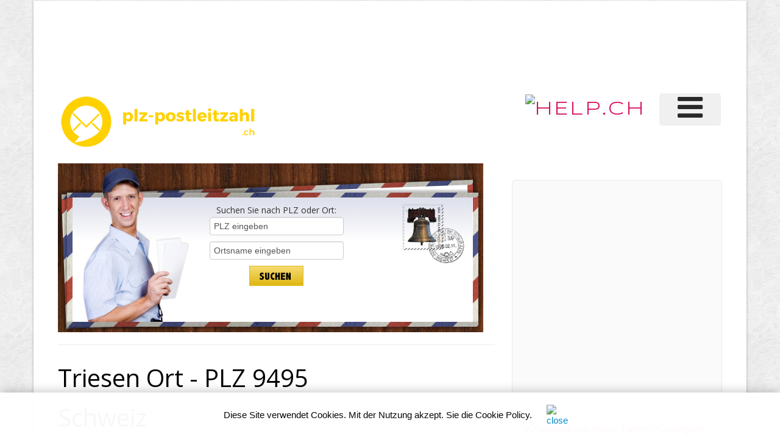

--- FILE ---
content_type: text/html;charset=UTF-8
request_url: https://www.plz-postleitzahl.ch/ort.cfm?parm=Triesen
body_size: 9919
content:
<!DOCTYPE HTML>
<html lang="de">




<head>
	<meta charset="utf-8">
	<meta http-equiv="content-language" content="de">
	<title>Triesen mit der Postleitzahl 9495 ist ein Ort im Liechtenstein</title>
	<meta name="viewport" content="width=device-width, initial-scale=1.0">
	<META NAME="author" CONTENT="www.plz-postleitzahl.ch">
	<META NAME="publisher" CONTENT="www.plz-postleitzahl.ch">
	<META NAME="copyright" CONTENT="www.plz-postleitzahl.ch">
	<meta property="og:image" content="https://www.plz-postleitzahl.ch/grafik/plz-postleitzahl-ch.png" />
	<link rel="image_src" href="https://www.plz-postleitzahl.ch/grafik/plz-postleitzahl-ch.png" />		
	<META NAME="audience" CONTENT="Alle">
	<META NAME="robots" CONTENT="INDEX,FOLLOW">
	<META NAME="Revisit-after" CONTENT="14 days">
	<META NAME="URL" CONTENT="https://www.plz-postleitzahl.ch">
	<META NAME="cache-control" CONTENT="no-cache">
	<META http-equiv="expires" CONTENT="0">
	<META NAME="description" CONTENT="Postleitzahlen-Verzeichnis der Ortschaft Triesen in Fürstentum Liechtenstein auf Plz-postleitzahl.ch.">
	<META NAME="keywords" CONTENT="Triesen, 9495 Triesen, Ort Triesen, PLZ 9495, Kanton FL, PLZ, Postleitzahl, Postleitzahlen, ZIP, Switzerland, Schweiz, Search, Suche">
 	
	
    <link href="scripts/bootstrap/css/bootstrap.min.css" rel="stylesheet">
    <link href="scripts/bootstrap/css/bootstrap-responsive.min.css" rel="stylesheet">

    <!-- Le HTML5 shim, for IE6-8 support of HTML5 elements -->
    <!--[if lt IE 9]>
      <script src="https://html5shim.googlecode.com/svn/trunk/html5.js"></script>
    <![endif]-->

    <!-- Icons -->
    <link href="scripts/icons/general/stylesheets/general_foundicons.css" media="screen" rel="stylesheet" type="text/css" />  
    <link href="scripts/icons/social/stylesheets/social_foundicons.css" media="screen" rel="stylesheet" type="text/css" />
    <!--[if lt IE 8]>
        <link href="scripts/icons/general/stylesheets/general_foundicons_ie7.css" media="screen" rel="stylesheet" type="text/css" />
        <link href="scripts/icons/social/stylesheets/social_foundicons_ie7.css" media="screen" rel="stylesheet" type="text/css" />
    <![endif]-->
    <link rel="stylesheet" href="scripts/fontawesome/css/font-awesome.min.css">
    <!--[if IE 7]>
        <link rel="stylesheet" href="scripts/fontawesome/css/font-awesome-ie7.min.css">
    <![endif]-->

    <link href="scripts/carousel/style.css" rel="stylesheet" type="text/css" />
    <link href="scripts/camera/css/camera.css" rel="stylesheet" type="text/css" />

    <link href="https://fonts.googleapis.com/css?family=Syncopate" rel="stylesheet" type="text/css">
    <link href="https://fonts.googleapis.com/css?family=Abel" rel="stylesheet" type="text/css">
    <link href="https://fonts.googleapis.com/css?family=Source+Sans+Pro" rel="stylesheet" type="text/css">
    <link href="https://fonts.googleapis.com/css?family=Open+Sans" rel="stylesheet" type="text/css">
    <link href="https://fonts.googleapis.com/css?family=Pontano+Sans" rel="stylesheet" type="text/css">
    <link href="https://fonts.googleapis.com/css?family=Oxygen" rel="stylesheet" type="text/css">

    <link href="styles/custom.css?version=1.0.2" rel="stylesheet" type="text/css" />




<!-- Google tag (gtag.js) -->
<script async src="https://www.googletagmanager.com/gtag/js?id=G-P49ZDHGV4Z"></script>
<script>
  window.dataLayer = window.dataLayer || [];
  function gtag(){dataLayer.push(arguments);}
  gtag('js', new Date());

  gtag('config', 'G-P49ZDHGV4Z');
</script>


<style>
.postcard_bg {
    background-image: url(images/postcard_bg.jpg);
    background-repeat: no-repeat;
 
}

h6, .page-content h6 a {
    line-height: 0px;

	}
	
</style>
		
</head>






<div id="fb-root"></div>
<script>(function(d, s, id) {
  var js, fjs = d.getElementsByTagName(s)[0];
  if (d.getElementById(id)) return;
  js = d.createElement(s); js.id = id;
  js.src = "//connect.facebook.net/de_DE/sdk.js#xfbml=1&version=v2.4&appId=349026791941939";
  fjs.parentNode.insertBefore(js, fjs);
}(document, 'script', 'facebook-jssdk'));
</script>


<script>
  ;(function (d, s) {
    var x = d.createElement(s),
      s = d.getElementsByTagName(s)[0];
      x.src = "https://www.xing-share.com/plugins/share.js";
      s.parentNode.insertBefore(x, s);
  })(document, "script");
</script>  

<body id="pageBody">





<div id="divBoxed" class="container">
	
    <div class="transparent-bg" style="position: absolute;top: 0;left: 0;width: 100%;height: 100%;z-index: -1;zoom: 1;"></div>
	
    <div class="divPanel notop nobottom">
            <div class="row-fluid">
				

	
<style type="text/css">
@media screen and (max-width: 350px) {
table#helpresponsivedesigntableLOGO caption { background-image: none; }
table#helpresponsivedesigntableLOGO thead { display: none; }
table#helpresponsivedesigntableLOGO tbody td { display: block; }
</style>	

	
	
	<div class="span12">
		<div id="divLeaderboardtop">
			
			 
			<div align="right">
				<script async src="//pagead2.googlesyndication.com/pagead/js/adsbygoogle.js"></script><!-- Google-Anzeige-HELP-Netzwerk --><ins class="adsbygoogle"     style="display:inline-block;width:728px;height:90px"     data-ad-client="ca-pub-4127523219337666"     data-ad-slot="1633871533"></ins><script>(adsbygoogle = window.adsbygoogle || []).push({});</script> 	
			</div>
			 
		
		</div> 
		
	</div>
	
</div>				

	
<div class="row-fluid">	

<div class="span6">
   	<div id="divLogo" class="pull-left">
        <a href="/" id="divSiteTitle"><img src="grafik/plz-postleitzahl-ch.png" alt="PLZ-Postleitzahl.ch" border="0"></a>
   	</div>
</div>	


<div class="span6">

	
	<div id="divMenuRight" class="pull-right">
		<div class="navbar">
			<button type="button" class="btn btn-navbar-highlight btn-large btn-primary" data-toggle="collapse" data-target=".nav-collapse">
				NAVIGATION <span class="icon-chevron-down icon-white"></span>
			</button>
			
			<div class="nav-collapse collapse">
				<ul class="nav nav-pills ddmenu">
				
				
 

					<li class="dropdown">
		
						<a href="https://verlag.help.ch/menu.cfm?mandant=3611" target="_blank" class="dropdown-toggle"><font size="7"><i class="icon-reorder"></i></font> </a>

					 						
						<ul class="dropdown-menu">		
							
						 			
						
							
						
						
									<li class="dropdown">
				            			<a href="https://verlag.help.ch/menu.cfm?mandant=3611" target="_blank" class="dropdown-toggle">PLZ-Postleitzahl Liste</a>
				                	
				            				<ul class="dropdown-menu sub-menu">
												
										
	
										<li>
											
												<a href="https://www.plz-postleitzahl.com/de/" target="_blank">PLZ Deutschland</a>
											
										</li>

												
										
	
										<li>
											
												<a href="https://www.plz-postleitzahl.com/at/" target="_blank">PLZ Österreich</a>
											
										</li>

												
										
	
										<li>
											
												<a href="https://www.plz-postleitzahl.ch">PLZ Schweiz/FL</a>
											
										</li>

												
										
	
										<li>
											
												<a href="https://www.plz-postleitzahl.com/us/" target="_blank">PLZ USA</a>
											
										</li>

								
										</ul>
									
										</li>
							
									
						
						
									<li class="dropdown">
				            			<a href="https://verlag.help.ch/menu.cfm?mandant=3611" target="_blank" class="dropdown-toggle">PLZ kaufen</a>
				                	
				            				<ul class="dropdown-menu sub-menu">
												
										
	
										<li>
											
												<a href="https://www.adressenshop.ch/firmenadressen_kaufen/neugruendungen.cfm" target="_blank">Neugründeradressen kaufen</a>
											
										</li>

												
										
	
										<li>
											
												<a href="https://www.adressenshop.ch" target="_blank">PLZ-Liste kaufen</a>
											
										</li>

								
										</ul>
									
										</li>
							
									
						
						
									<li class="dropdown">
				            			<a href="https://verlag.help.ch/menu.cfm?mandant=3611" target="_blank" class="dropdown-toggle">Angebote</a>
				                	
				            				<ul class="dropdown-menu sub-menu">
												
										
	
										<li>
											
												<a href="https://www.adressenshop.ch" target="_blank">Adressen Direktmarketing</a>
											
										</li>

												
										
	
										<li>
											
												<a href="https://www.konsumentenbewertung.ch/vorteile_fuer_firmen.cfm" target="_blank">Bewertungstools</a>
											
										</li>

												
										
	
										<li>
											
												<a href="https://www.namehosting.ch" target="_blank">Domain-Namen & Hosting</a>
											
										</li>

												
										
	
										<li>
											
												<a href="https://www.firmenportraet.ch" target="_blank">Eigene Webseite</a>
											
										</li>

												
										
	
										<li>
											
												<a href="https://www.yourwebshop.ch" target="_blank">Eigener Onlineshop</a>
											
										</li>

												
										
	
										<li>
											
												<a href="https://firmenmonitor.help.ch" target="_blank">Firmen Überwachung</a>
											
										</li>

												
										
	
										<li>
											
												<a href="https://www.webcoins.ch" target="_blank">Kundenbindung</a>
											
										</li>

												
										
	
										<li>
											
												<a href="https://www.aktuellenews.info" target="_blank">Medienpublikationen</a>
											
										</li>

												
										
	
										<li>
											
												<a href="https://www.werbemarkt-schweiz.com/angebot_onlinewerbung.cfm" target="_blank">Onlinewerbung Bannering</a>
											
										</li>

												
										
	
										<li>
											
												<a href="https://seo.help.ch" target="_blank">SEO & Google AdWords</a>
											
										</li>

								
										</ul>
									
										</li>
							
									
						
						
									<li class="dropdown">
				            			<a href="https://verlag.help.ch/menu.cfm?mandant=3611" target="_blank" class="dropdown-toggle">Portale</a>
				                	
				            				<ul class="dropdown-menu sub-menu">
												
										
	
										<li>
											
												<a href="https://tel.help.ch" target="_blank">Branchenbuch</a>
											
										</li>

												
										
	
										<li>
											
												<a href="https://www.eventkalender.ch" target="_blank">Eventkalender</a>
											
										</li>

												
										
	
										<li>
											
												<a href="https://handelsregister.help.ch" target="_blank">Handelsregister</a>
											
										</li>

												
										
	
										<li>
											
												<a href="https://www.help.ch/kalender2025.cfm" target="_blank">Kalender 2025</a>
											
										</li>

												
										
	
										<li>
											
												<a href="https://www.logoregister.ch" target="_blank">Logoregister</a>
											
										</li>

												
										
	
										<li>
											
												<a href="https://lottozahlen.help.ch" target="_blank">Lottozahlen</a>
											
										</li>

												
										
	
										<li>
											
												<a href="https://www.markenmeldungen.ch" target="_blank">Markenregister</a>
											
										</li>

												
										
	
										<li>
											
												<a href="https://www.notfallnummern.ch" target="_blank">Notfallnummern</a>
											
										</li>

												
										
	
										<li>
											
												<a href="https://www.plz-postleitzahl.com" target="_blank">Postleitzahlen</a>
											
										</li>

												
										
	
										<li>
											
												<a href="https://www.swiss-press.com" target="_blank">Presseportal</a>
											
										</li>

												
										
	
										<li>
											
												<a href="https://www.atlas-schweiz.ch" target="_blank">Schweizer Gemeinden</a>
											
										</li>

												
										
	
										<li>
											
												<a href="https://www.videos.ch" target="_blank">Videos</a>
											
										</li>

												
										
	
										<li>
											
												<a href="https://www.tagesthemen.ch/geburtstag.cfm" target="_blank">Wer hat heute Geburtstag</a>
											
										</li>

												
										
	
										<li>
											
												<a href="https://win.help.ch" target="_blank">Wettbewerbe</a>
											
										</li>

								
										</ul>
									
										</li>
							
									
						
						
									<li class="dropdown">
				            			<a href="https://verlag.help.ch/menu.cfm?mandant=3611" target="_blank" class="dropdown-toggle">Vergleiche</a>
				                	
				            				<ul class="dropdown-menu sub-menu">
												
										
	
										<li>
											
												<a href="https://www.rabattissimo.ch" target="_blank">Aktionen</a>
											
										</li>

												
										
	
										<li>
											
												<a href="https://www.krankenversicherung.ch" target="_blank">Krankenkassen</a>
											
										</li>

								
										</ul>
									
										</li>
							
									
						
						
									<li class="dropdown">
				            			<a href="https://verlag.help.ch/menu.cfm?mandant=3611" target="_blank" class="dropdown-toggle">Onlineshops</a>
				                	
				            				<ul class="dropdown-menu sub-menu">
												
										
	
										<li>
											
												<a href="https://www.b2b-shop.ch" target="_blank">B2B-Werbeshop</a>
											
										</li>

												
										
	
										<li>
											
												<a href="https://www.coupondeals.ch" target="_blank">Couponshop</a>
											
										</li>

												
										
	
										<li>
											
												<a href="https://www.domainshop.ch" target="_blank">Domainshop</a>
											
										</li>

												
										
	
										<li>
											
												<a href="https://www.casinoshop.ch" target="_blank">Gaming und Spiele</a>
											
										</li>

												
										
	
										<li>
											
												<a href="https://www.premiumshopping.ch" target="_blank">Premiumshopping</a>
											
										</li>

								
										</ul>
									
										</li>
							
									
						
						
									<li class="dropdown">
				            			<a href="https://verlag.help.ch/menu.cfm?mandant=3611" target="_blank" class="dropdown-toggle">Partner</a>
				                	
				            				<ul class="dropdown-menu sub-menu">
												
										
	
										<li>
											
												<a href="https://medienpartner.help.ch/angebot-kmu.cfm" target="_blank">Eventpartner</a>
											
										</li>

												
										
	
										<li>
											
												<a href="https://medienpartner.help.ch/angebot-kmu.cfm" target="_blank">Medienpartner</a>
											
										</li>

												
										
	
										<li>
											
												<a href="https://medienpartner.help.ch/angebot-kmu.cfm" target="_blank">Werbeagenturen</a>
											
										</li>

								
										</ul>
									
										</li>
							
									
						
						
									<li class="dropdown">
				            			<a href="https://verlag.help.ch/menu.cfm?mandant=3611" target="_blank" class="dropdown-toggle">Unternehmen</a>
				                	
				            				<ul class="dropdown-menu sub-menu">
												
										
	
										<li>
											
												<a href="https://www.help.ch/kontakt.cfm" target="_blank">Kontakt</a>
											
										</li>

												
										
	
										<li>
											
												<a href="https://verlag.help.ch/helpmedia.cfm" target="_blank">Über uns «Help.ch»</a>
											
										</li>

												
										
	
										<li>
											
												<a href="https://verlag.help.ch/referenzen.cfm" target="_blank">Referenzen</a>
											
										</li>

												
										
	
										<li>
											
												<a href="https://jobs.help.ch" target="_blank">Jobs</a>
											
										</li>

												
										
	
										<li>
											
												<a href="https://www.help.ch/agb.cfm" target="_blank">AGB</a>
											
										</li>

								

						</ul>
									
					</li>
	
				</ul>
			</div>
		</div>
	</div>					
	

   	<div class="pull-right" id="divLogo2" style="margin-bottom:10px;">
		<a name="divSiteTitle" id="divSiteTitle" href="https://www.help.ch" target="_blank"><img src="https://bild.help.ch/grafik/help-ch-2024-logo-232px.png" alt="HELP.CH" border="0"></a> 
   	</div>
		

</div>
 
                

            </div>

     
    </div>

    <div class="contentArea">

        <div class="divPanel notop page-content">

 
            	
            <div class="row-fluid">
                <div class="span8" id="divMain"">
						<br>
				 
					
				 	<div class="postcard_bg">	
						<br>
						<br>
											
						



					

 		 
			<form action="suchresultate.cfm" method="POST" enablecab="no">
            <div align="center">
				<br>
				 
				<p>
              	 Suchen Sie nach PLZ oder Ort:<br>
				 


	 
                  <input name="PLZ" type="text" class="textbox_bg" value="PLZ eingeben" onclick="if(this.value && this.value==this.defaultValue)this.value=''"><br>
				  
 
                <input name="Ort" type="text" class="textbox_bg" value="Ortsname eingeben" onclick="if(this.value && this.value==this.defaultValue)this.value=''"> 
				<br>
				<input type="hidden" name="country" value="CH">
				
				
			
				 <input type="image" src="images/btn_suchen.jpg" alt="Submit" width="89" height="33" hspace="5"  /> 
				 
			<br><br><br>
			
			
								
               
             
          
			  </form>			  
       
		 
 				  
						&nbsp;
						 			
	 
			</p>
			
		</div>
		  


	
					</div>
					
					<hr>
			<!--Start Contact form -->
			
			 
			
			 
			
			<div class="row-fluid">		
		              
                
				<div class="span8">            
					 
					<h1>Triesen Ort - PLZ 9495 Schweiz</h1><br>
					
					 	<div class="row-fluid">
						 	<div class="span4" id="divMain">
								<table width="100%" cellspacing="10"><tr><td>
									
									<div class="fb-share-button" data-href="" data-layout="button_count"></div>
									
								</td></tr></table>
							</div>
						 
							<div class="span3" id="divMain">
								<table width="100%" cellspacing="10"><tr><td>
										
								<a href="" class="twitter-share-button">Tweet</a>
								<script>!function(d,s,id){var js,fjs=d.getElementsByTagName(s)[0],p=/^http:/.test(d.location)?'http':'https';if(!d.getElementById(id)){js=d.createElement(s);js.id=id;js.src=p+'://platform.twitter.com/widgets.js';fjs.parentNode.insertBefore(js,fjs);}}(document, 'script', 'twitter-wjs');</script>							
										
								</td></tr></table>
							</div>	
							
							<div class="span3" id="divMain">
								<table width="100%" cellspacing="10"><tr><td>
								<a href="mailto:?subject=Empfehlung von einem Freund&body=Hallo.%0D%0A%0D%0AIch habe einen interessanten Link entdeckt. %0D%0A%0D%0A%0D%0A%0D%0ASchau doch vorbei auf:%0D%0Ahttp://www.plz-postleitzahl.ch/ort.cfm?parm=Triesen"> <i class="Web App icon-envelope" style="font-size:21px"></i></a> 
								</td></tr></table>
							</div>
 
						</div>						
					
					<br>
						
					Finden Sie hier Informationen über den Ort Triesen in Fürstentum Liechtenstein.
					Die Ortschaft hat die folgende Postleitzahl (PLZ / ZIP / NPA) 9495.
					<br>
					<br>
					<br>
					
		 
				
				 
				<h2>PLZ Postleitzahl - Ort Triesen</h2> 
				
				
				<div class="row-fluid" style="background-color: #E5E5E5;">	
					<div class="span3">PLZ:</div>
					<div class="span6">9495 </div>
				 </div>
				 
				<div class="row-fluid">	
					<div class="span3">Ort:</div>
					<div class="span6">Triesen</div>
				</div>
				
				<div class="row-fluid" style="background-color: #E5E5E5;">	
					<div class="span3">Land:</div>
					<div class="span6">LI</div>
				</div>				
				
				<div>&nbsp;</div> 

				
				 	
				
				<div class="row-fluid"><div class="span3">&nbsp;</div></div>
				
				

				 
				</div>
				
	<div class="span2 sidebar">
		<script async src="//pagead2.googlesyndication.com/pagead/js/adsbygoogle.js"></script>
		<!-- 120x600, skyscraper small gelb -->
		<ins class="adsbygoogle"
		     style="display:inline-block;width:120px;height:600px"
		     data-ad-client="ca-pub-4127523219337666"
		     data-ad-slot="3109006118"></ins>
		<script>
		(adsbygoogle = window.adsbygoogle || []).push({});
		</script>
	</div>				
		  

					 
            </div>
			
						
<script async src="https://pagead2.googlesyndication.com/pagead/js/adsbygoogle.js"></script>
<ins class="adsbygoogle"
     style="display:block"
     data-ad-format="autorelaxed"
     data-ad-client="ca-pub-4127523219337666"
     data-ad-slot="5642754828"></ins>
<script>
     (adsbygoogle = window.adsbygoogle || []).push({});
</script>			
			
			<hr>
			
						
			
		

					<div class="row-fluid">
						<div class="span6">
							

		<table width="210" valign="top" cellspacing="0" cellpadding="0" style="border: 1px dotted silver;" bgcolor="F3F3F3" border="0">

		
		
			<tr><td>
				
				
				<div align="center">
				
					
						<a href="http://www.domainwhois.ch/partner-kontakt.cfm?parm=ch" target="_blank"><img src="https://www.help.ch/links/content-teaser-domainmarktplatz.jpg" alt="Domainmarktplatz" border="0"></a>
					
					
				</div>
				<div align="left" style="padding: 6px; line-height:normal;font-size: 13px; ">
					Internetnamen, Domains reservieren oder kaufen. <br>
						<a href="http://www.domainwhois.ch/partner-kontakt.cfm?parm=ch" target="_blank">
							<br> » Jetzt .ch oder .swiss Domain reservieren!
						</a>
					
					
				</div>
				
				
				
			</td></tr>
		

		</table>


		
							<br> 
							
						</div>
						<div class="span6">
							

		<table width="210" valign="top" cellspacing="0" cellpadding="0" style="border: 1px dotted silver;" bgcolor="F3F3F3" border="0">

		
		
			<tr><td>
				
				
				<div align="center">
				
					
						<a href="http://www.aktuellenews.info/pr-loesungen-fuer-kmu.cfm" target="_blank"><img src="https://www.help.ch/links/content-teaser-news.jpg" alt="Publikation News" border="0"></a>
					
					
				</div>
				<div align="left" style="padding: 6px; line-height:normal;font-size: 13px; ">
					Publikation von Presse- bzw. Medienmitteilungen.<br>
						<a href="http://www.aktuellenews.info/pr-loesungen-fuer-kmu.cfm" target="_blank">
							<br> » Jetzt Ihre Medienmitteilung publizieren!
						</a>
					
					
				</div>
				
				
				
			</td></tr>
		

		</table>


		
							<br> 
							
						</div>
					</div>
				
				 
				
				
	
				 
				 
				 
				
				   
		 
				
				

										
				<div class="row-fluid"><div class="span12">&nbsp;</div></div>
				<div class="row-fluid"><div class="span12">Firmeneinträge für die PLZ Postleitzahl 9495 Ort Triesen:</div></div>
				
				
				<div class="row-fluid"><div class="span12"><i class="icon-external-link"></i> HELP.ch > <a href="https://www.help.ch/suche.cfm?hesQuickInput=Triesen&hesDesc=false&hesId=&x=0&y=0" title="Firmen-Register Triesen" target="_blank">Firmen-Register Triesen</a></div></div>
				
				
				 

				<div class="row-fluid"><div class="span12">&nbsp;</div></div>
				<div class="row-fluid"><div class="span12">Aktuelle Events in Fürstentum Liechtenstein:</div></div>
				<div class="row-fluid"><div class="span12"><a href="https://www.swisskalender.ch/swisskalender.cfm?kanton=FL" title="Übersicht alle Events " target="_blank"><i class="icon-external-link"></i> Übersicht alle Events </a></div></div>
				 
				
				
				
				
				 
				<div class="row-fluid"><div class="span12">&nbsp;</div></div>
				<div class="row-fluid"><div class="span12">&nbsp;</div></div>
				<div class="row-fluid"><div class="span12">Empfohlene Links:</div></div>
				<div class="row-fluid"><div class="span12">
					 <a href="https://www.notfallnummern.ch/ort.cfm?kanton=FL&Ort=Triesen" target="_blank" title="Notfallnummern für Triesen"><img src="grafik/logo-notfallnummern.gif" alt="Notfallnummern für Triesen" border="0" width="235" height="50" border="0"></a>
				</div></div>
				
											
				
				<div class="row-fluid"><div class="span3">&nbsp;</div></div>
				
				<div class="row-fluid"><div class="span12">
				
				Der Ort Triesen mit der Postleitzahl 9495 gehört zum Fürstentum Liechtenstein.<br>
				<br>
				Das Land Liechtenstein ist ein Fürstentum zwsichen den Ländern Schweiz und Österreich. Das Fürstentum Liechtenstein ist ca. 25 km lang und östlich der Schweiz gelegen.
				<br><br>
				Die Hauptstadt von Liechtenstein heisst Vaduz und ist ein Zentrum der Kultur- und Finanzwirtschaft. In der Hauptstadt befindet sich das Postmuseum Liechtenstein sowie auch das Kunstmuseum Liechtenstein.
				<br><br>
				
				</div></div>
				 
				<div class="row-fluid"><div class="span12">
					
									 			
				</div> 
				<div class="row-fluid"><div class="span3">&nbsp;</div></div>			
				
			
				
				
                </div>				
 
			
				
			
			
			</div>
			
	
				
			<!--Edit Sidebar Content here-->	
                <div class="span4 sidebar">
				
				
				
				

                    <div class="sidebox">
					
					
					
                       <script async src="//pagead2.googlesyndication.com/pagead/js/adsbygoogle.js"></script><!-- Rectangle HELP-Group --><ins class="adsbygoogle"     style="display:inline-block;width:300px;height:250px"     data-ad-client="ca-pub-4127523219337666"     data-ad-slot="4039803137"></ins><script>(adsbygoogle = window.adsbygoogle || []).push({});</script> 
				<br>
				<br>	
				 
 
<br><br>

				<br>
				<br>
<!--googleoff: index-->
						  
				
				<a href="https://www.facebook.com/Suchportal" title="Sehen Sie uns auf Facebook" rel="noopener" target="_blank"><img src="https://bild.help.ch/grafik/sm_facebook.png" alt="Facebook" border="0"></a>
				<a href="https://twitter.com/Help_ch" title="Sehen Sie uns auf Twitter" rel="noopener" target="_blank"><img src="https://bild.help.ch/grafik/sm_x.png" alt="X (früher Twitter)" border="0"></a>
				<a href="https://www.instagram.com/help.ch/" rel="noopener" target="_blank"><img src="https://bild.help.ch/grafik/sm_instagram2.png" alt="Instagram" border="0"></a>
				<a href="https://www.linkedin.com/company/help-media-ag" title="Sehen Sie uns auf LinkedIn" rel="noopener" target="_blank"><img src="https://bild.help.ch/grafik/sm_linkedin.png" alt="LinkedIn" border="0"></a>
				<a href="https://www.youtube.com/@HelpTVlive/videos" title="Sehen Sie uns auf YouTube" rel="noopener" target="_blank"><img src="https://bild.help.ch/grafik/sm_youtube3.png" alt="YouTube" border="0"></a>
			
				<br>
				<br>
				 
				
<div class="news-box">

				<span class="sidebox-title">TOP NEWS - <span class="black_header1">powered by Help.ch</span></span>

				


<!-- copyright by www.help.ch - Onlineverlag HELP Media AG -->



		                  
                 
                       <p data-nosnippet style="margin-bottom:22px;"><a href="https://www.swiss-press.com/newsflashartikel.cfm?key=1824709" title="Hochschule für Soziale Arbeit; Offene Kinder- & Jugendarbeit in der Digitalität: Neue Publikation liefert Praxisimpulse" rel="noopener" target="_blank"> Hochschule für Soziale Arbeit; Offene Kinder- & Jugendarbeit in der Digitalität: Neue Publikation liefert Praxisimpulse</a>
					   Fachhochschule Nordwestschweiz, 16.01.2026</p>
					   
               
                   
                    
			


<!-- copyright by www.help.ch - Onlineverlag HELP Media AG -->



		                  
                 
                       <p data-nosnippet style="margin-bottom:22px;"><a href="https://www.swiss-press.com/newsflashartikel.cfm?key=1824712" title="Stöckli-Skimanufaktur: Vom Forschungslabor auf die Piste" rel="noopener" target="_blank"> Stöckli-Skimanufaktur: Vom Forschungslabor auf die Piste</a>
					   Schweizerischer Nationalfonds SNF, 16.01.2026</p>
					   
               
                   
                    
			


<!-- copyright by www.help.ch - Onlineverlag HELP Media AG -->



		                  
                 
                       <p data-nosnippet style="margin-bottom:22px;"><a href="https://www.swiss-press.com/newsflashartikel.cfm?key=1824713" title="Harley-Davidson bringt 2026 neue Modellfamilien" rel="noopener" target="_blank"> Harley-Davidson bringt 2026 neue Modellfamilien</a>
					   Harley-Davidson Switzerland GmbH, 16.01.2026</p>
					   
               
                   
                    
			
			<hr>
		 

 

			 
				  <table width="100%" style="font-size: 14px;">
                  <tr>
                    <td class="red_header3"> <span class="sidebox-title">NEWSTICKER - <span class="black_header1">17.01.2026</span></span></td>
                  </tr>

                  <tr>
                    <td valign="top"><p data-nosnippet>
					19:22 Uhr <a href="https://www.bernerzeitung.ch/wef-erwaegt-stapelbare-tiny-houses-gegen-zimmer-wucher-652826666539?utm_source=help.ch&utm_medium=referral&utm_campaign=news" target="_blank" rel="noopener nofollow"><img src="https://bild.help.ch/grafik/newslogo-espace.gif" alt="Espace Wirtschaft" class="sm-img-max-auto" style="max-width:100px;" border="0" /></a><br />
					
					
					<a href="https://www.bernerzeitung.ch/wef-erwaegt-stapelbare-tiny-houses-gegen-zimmer-wucher-652826666539?utm_source=help.ch&utm_medium=referral&utm_campaign=news" target="_blank" rel="noopener nofollow" style="color:black;">Wirtschaftsforum in Davos: Wegen exorbitanter Zimmerpreise: WEF erwägt stapelbare Tiny Houses »</a><br />
					
					<br />
					
					19:02 Uhr <a href="http://www.20min.ch/story/kanton-jura-angela-16-bis-zwoelf-sah-sie-ihren-vater-nur-hinter-gittern-103487661?utm_source=help.ch&utm_medium=referral&utm_campaign=news" target="_blank" rel="noopener nofollow"><img src="https://bild.help.ch/grafik/newslogo-20min.gif" alt="20min" class="sm-img-max-auto" style="max-width:100px;" border="0" /></a><br />
					
					
					<a href="http://www.20min.ch/story/kanton-jura-angela-16-bis-zwoelf-sah-sie-ihren-vater-nur-hinter-gittern-103487661?utm_source=help.ch&utm_medium=referral&utm_campaign=news" target="_blank" rel="noopener nofollow" style="color:black;">Angela (16): Bis zwölf sah sie ihren Vater nur hinter Gittern »</a><br />
					
					<br />
					
					19:01 Uhr <a href="http://www.srf.ch/news/wirtschaft/getreide-welthandel-der-getreidepreis-ist-gesunken-doch-nicht-fuer-alle?utm_source=help.ch&utm_medium=referral&utm_campaign=news" target="_blank" rel="noopener nofollow"><img src="https://bild.help.ch/grafik/newslogo-sf.gif" alt="SRF" class="sm-img-max-auto" style="max-width:100px;" border="0" /></a><br />
					
					
					<a href="http://www.srf.ch/news/wirtschaft/getreide-welthandel-der-getreidepreis-ist-gesunken-doch-nicht-fuer-alle?utm_source=help.ch&utm_medium=referral&utm_campaign=news" target="_blank" rel="noopener nofollow" style="color:black;">Getreide-Welthandel – Der Getreidepreis ist gesunken, doch nicht für alle »</a><br />
					
					<br />
					
					18:24 Uhr <a href="https://www.blick.ch/schweiz/anreise-zum-wef-us-delegation-auf-dem-weg-von-zuerich-nach-davos-id21607464.html?utm_source=help.ch&utm_medium=referral&utm_campaign=news" target="_blank" rel="noopener nofollow"><img src="https://bild.help.ch/grafik/newslogo-blick.png" alt="Blick.ch" class="sm-img-max-auto" style="max-width:100px;" border="0" /></a><br />
					
					
					<a href="https://www.blick.ch/schweiz/anreise-zum-wef-us-delegation-auf-dem-weg-von-zuerich-nach-davos-id21607464.html?utm_source=help.ch&utm_medium=referral&utm_campaign=news" target="_blank" rel="noopener nofollow" style="color:black;">Anreise zum WEF: US-Delegation auf dem Weg von Zürich nach Davos »</a><br />
					
					<br />
					
					
                      </p></td>
                  </tr>
				  
				  </table>
	
</div>
				  
<hr>			
<div class="lotto-box">	  


<style>
.vspacelotto {
    margin-bottom: 20px;
}
.lotto_game_widget .item {
    background: transparent none;
    filter: none;
    height: auto;
	position: relative;
}
.lotto_game_widget .zahlen {
    left: auto;
    margin-bottom: 15px;
    position: relative;
    top: auto;
	 height: 33px;
}

.lotto_game_widget .zahlen .zahl {
    background: 0 none;
    border-radius: 50%;
    border: 2px solid #666666;
    color: #222222;
    font-size: 14px;
    height: 27px;
    line-height: 27px;
    margin-right: 6px;
    width: 27px;
	float: left;
	font-weight: 700;
	text-align: center;
}

.lotto_game_widget .zahlen .zahl.stern {
    background: transparent none;
    border: 0 none;
    border-radius: 0;
    height: 41px;
    line-height: 31px;
    position: relative;
    width: 41px;
    z-index: 0;
}

.lotto_game_widget .zahl.kreis {
    background-color: #F7DF5A;
    border: 2px solid #F1CC21;
}


</style>



<div class="row-fluid">
    <div class="span6">						
       	<img src="https://bild.help.ch/grafik/logo_swiss_lotto_65px.png" alt="Swiss Lotto" title="Swiss Lotto" style="max-width:65px;" /> 
 	</div>
	<div align="right" class="span6">	
		<a href="https://lottozahlen.help.ch/lotto_ziehung_vom.cfm?datum=14.01.2026" rel="noopener" target="_blank" title="Swisslos Lotto Zahlen">Lotto Zahlen » </a> 	
 	</div>	
</div>	

<div class="lotto_game_widget vspacelotto">
    <div class="item">
            <div class="zahlen">
                <div class="zahl">3</div>
                    <div class="zahl">6</div>
                    <div class="zahl">16</div>
                    <div class="zahl">20</div>
                    <div class="zahl">32</div>
                    <div class="zahl">33</div>
                    <div class="zahl kreis">3</div>
                    </div>
             <p data-nosnippet>Nächster Jackpot: CHF   4'100'000</p>
        </div>
    </div>
	
	<hr>

	<div class="row-fluid">		
       	<div class="span6">							
       		<img src="https://bild.help.ch/grafik/logo_euro_millions_65px.png" alt="EuroMillions Lotto" title="EuroMillions Lotto" style="max-width:65px;margin-bottom:15px;" /> 
  		</div>
  		
		<div align="right" class="span6">	
			<a href="https://lottozahlen.help.ch/lotto_ziehung_vom.cfm?datum=16.01.2026" rel="noopener" target="_blank" title="Euro Millions Lotto Zahlen">Euro Millions Zahlen » </a> 									
    	
  		</div>	
	</div>			

<div class="lotto_game_widget vspacelotto">
    <div class="item">
            <div class="zahlen">
                <div class="zahl">5</div>
                    <div class="zahl">17</div>
                    <div class="zahl">24</div>
                    <div class="zahl">29</div>
                    <div class="zahl">50</div>
					<div class="zahl kreis">5</div>
					<div class="zahl kreis">10</div>
                    					
                   
                    </div>
         <p data-nosnippet>Nächster Jackpot: CHF  81'000'000</p>
        </div>
    </div>

	<hr>
 
<div class="row-fluid">
    <div class="span6">						
       	<img src="https://bild.help.ch/grafik/logo_swissjackpot_120px.png" alt="Swiss Jackpot" title="Swiss Jackpot" style="max-width:120px;" />
 	</div>
	<div align="right" class="span6">						
	
		
	       	<a href="https://www.game.ch/index_lottozahlen.cfm?art=jackpots" rel="noopener" target="_blank" title="Casino Spielautomaten Jackpots">Casino Jackpots » </a>
				
       	
	</div>	
</div> 
	
		<p data-nosnippet> Aktueller Jackpot: CHF 1'081'834</p>
	 				
</div>

				  
<!--googleon: index--> 					  
					
			        <h4 class="sidebox-title">Teilnehmer von</h4>
			         
						<a href="https://www.sadp.ch" target="_blank" title="SADP"><img src="images/logo_sadp.png" alt="SADP" width="300" height="200" border="0"></a>
						<br><br>
					
			        <h4 class="sidebox-title">Weitere Links</h4>
			        <ul>
			          <li><a href="https://www.aktuellenews.ch" title="Aktuellenews.ch" target="_blank">Aktuellenews.ch</a></li>
					  <li><a href="https://www.helpnews.ch" title="Helpnews.ch" target="_blank">Helpnews.ch</a></li>
					  <li><a href="https://presseportal.help.ch" title="Presseportale der Schweiz" target="_blank">Presseportale der Schweiz</a></li>
					  <li><a href="https://www.medienbooster.ch/publish_news.cfm" title="Neue Pressemeldung erfassen" target="_blank">Neue Pressemeldung erfassen</a></li>			
					  <li><a href="https://www.topleveldomains.ch/detail.cfm?tld=ch" title="Topleveldomain der Schweiz" target="_blank">Topleveldomain der Schweiz</a></li>
			        </ul>
					
					
					

					 
		
		
					<!-- End Side Categories -->
                    					
                    </div>
                    
                </div>
			<!--/End Sidebar Content-->

				
            </div>
			
			
			
			
			
			<div class="row-fluid">
				<div class="span12">
					<hr>
				</div>
			</div>
			
			
			
			
			

            <div id="footerInnerSeparator"></div>
        </div>
    </div>

    <div id="footerOuterSeparator"></div>

    <div id="divFooter" class="footerArea">
		        <div class="divPanel">

            <div class="row-fluid">
                <div class="span3" id="footerArea1">
                
                    <h3>Plz-Postleitzahl.ch</h3>

                    <p>Der Onlineverlag HELP Media AG publiziert seit 1996 Konsumenten&shy;infor&shy;mationen für Schwei&shy;zerinnen und Schweizer.
					Mit über 150 Such&shy;ma&shy;schinen und Infor&shy;mations&shy;portalen gehört HELP Media AG zu den Markt&shy;leadern im Schweizer Online&shy;markt.</p>
                    
					
					 <br>
					 
					
					<span class="field">HELP Media AG in Social Networks</span>
					<br>
					
					
				<a href="https://www.facebook.com/Suchportal" title="Sehen Sie uns auf Facebook" rel="noopener" target="_blank"><img src="https://bild.help.ch/grafik/sm_facebook.png" alt="Facebook" border="0"></a>
				<a href="https://twitter.com/Help_ch" title="Sehen Sie uns auf Twitter" rel="noopener" target="_blank"><img src="https://bild.help.ch/grafik/sm_x.png" alt="X (früher Twitter)" border="0"></a>
				<a href="https://www.instagram.com/help.ch/" rel="noopener" target="_blank"><img src="https://bild.help.ch/grafik/sm_instagram2.png" alt="Instagram" border="0"></a>
				<a href="https://www.linkedin.com/company/help-media-ag" title="Sehen Sie uns auf LinkedIn" rel="noopener" target="_blank"><img src="https://bild.help.ch/grafik/sm_linkedin.png" alt="LinkedIn" border="0"></a>
				<a href="https://www.youtube.com/@HelpTVlive/videos" title="Sehen Sie uns auf YouTube" rel="noopener" target="_blank"><img src="https://bild.help.ch/grafik/sm_youtube3.png" alt="YouTube" border="0"></a>
			



                </div>
                <div class="span3" id="footerArea2">

                    <h3>Aktuelle News</h3> 
					
				
				<p>
				
					<a href="https://www.aktuellenews.ch/artikel.cfm?key=1824721" target="_blank">Traditioneller Erstbesuch des Bundespräsidenten in Österreich</a>
					<br>
					<span style="text-transform:none;">Departements für Wirtschaft, Bildung und Forschung WBF, 16.01.2026</span>
				
				</p>
				
			
				
				<p>
				
					<a href="https://www.aktuellenews.ch/artikel.cfm?key=1824716" target="_blank">Erstmals seit 18 Jahren Bärennachwuchs im Natur- und Tierpark Goldau</a>
					<br>
					<span style="text-transform:none;">Natur- und Tierpark Goldau, 16.01.2026</span>
				
				</p>
				
			
			
                    <p>
                        <a href="https://www.swiss-press.com" target="_blank">Siehe mehr News</a>
                    </p>

                </div>
				
                <div class="span3" id="footerArea3">

                    <h3>Ihre Werbe&shy;platt&shy;form</h3> 
                    <p>
					Der Onlineverlag HELP Media AG publiziert seit 1996 Konsumenten&shy;infor&shy;mationen für Schwei&shy;zerinnen und Schweizer. Mit über 150 Such&shy;ma&shy;schinen und Informations­portalen gehört HELP Media AG zu den Markt­leadern im Schweizer Onlinemarkt.
					
					</p>

					
                    <p> 
                        <a href="https://www.help.ch" target="_blank" title="HELP.CH your e-guide ®">www.help.ch</a><br />
						 
                    </p>
					Alle Angaben ohne Gewähr
					
                </div>
				
                <div class="span3" id="footerArea4">

                    <h3>Kontakt</h3>  
                                                               
                    
					
                    
                        <i class="general foundicon-mail icon"></i>
                        <span class="field">Email:</span>
                        <br />
                        <a href="mailto:redaktion@help.ch" title="Email">redaktion@help.ch</a>
                    
                    <br><br>
					

                                                    
                       
                       <i class="general foundicon-home icon"></i>
					    <span class="field">Adresse:</span>
                        <br />
                        HELP Media AG<br>
						PLZ-Postleitzahl.ch<br>
						Thurgauerstrasse 40<br>
						8050 Zürich                                                                  
                    
					<br><br>
					
					

					
					
                        <i class="general icon-certificate icon"></i>
                        <span class="field">Zertifikat:</span>
                        <br />
                        <a href="https://www.sadp.ch" target="_blank"><img src="images/logo_sadp_160px.jpg" alt="SADP" width="150" height="69" border="0"></a>
                    		
					
                  

                </div>
            </div>

            <br />
            <div class="row-fluid">
                <div class="span12">
                    
				 
					<p align="center" class="copyright">
                        <a href="https://www.plz-postleitzahl.com/" id="divTagLine">www.plz-postleitzahl.com</a> &nbsp;&nbsp;&nbsp;&nbsp;&nbsp;&nbsp;&nbsp;&nbsp;
						<a href="https://plz.help.ch" id="divTagLine">plz.help.ch</a> &nbsp;&nbsp;&nbsp;&nbsp;&nbsp;&nbsp;&nbsp;&nbsp;
						<a href="https://www.plz-postleitzahl.ch" id="divTagLine">www.plz-postleitzahl.ch</a>			
                    </p>
					
					<br>
					<p class="copyright">
                        Copyright © 1996-2026 HELP Media AG, Geschäftshaus Airgate, Thurgauer&shy;strasse 40, CH-8050 Zürich. Alle Angaben ohne Gewähr. <a href="https://www.help.ch/impressum.cfm" target="_blank" style="font-size:10px;" title="Sehen Sie die Kontakt-Informationen">Im&shy;pres&shy;sum</a> /
					<a href="https://www.help.ch/agb.cfm" target="_blank" style="font-size:10px;" title="AGB">AGB, Nut&shy;zungs&shy;bedin&shy;gungen, Daten&shy;schutz&shy;er&shy;klärung</a>	
                    </p>	
					
                </div>
            </div>

        </div>
		
		
		
			
    </div>
</div>

 
<style>
.cookie-info {
    opacity: 0.97;
    background-color: #fff;
    color: #000;
    font-size: 15px;
    margin: 0;
    position: fixed;
    bottom: 0;
    z-index: 1000;
    width: 100%;
    text-align: left;
    -webkit-box-shadow: 0px -5px 15px -1px rgba(0,0,0,0.19);
    -moz-box-shadow: 0px -5px 15px -1px rgba(0,0,0,0.19);
    box-shadow: 0px -5px 15px -1px rgba(0,0,0,0.19);
}

.cookie-info_more {
    padding: 0 20px;
    margin: 20px auto;
}

@media (max-width: 591px) {
.cookie-info-text {
    font-size: 15px;
}

.cookie-info_more {
    padding: 0 0px;
    margin: 0px auto;
}

}

</style>

 

<div class="cookie-info">
	<div align="center" class="cookie-info_more" style="max-width: 940px;">
		<p class="cookie-info-text">
		Diese Site verwendet Cookies. Mit der Nutzung akzept. Sie die <a href="/cookie-policy.cfm" style="color:black;" rel="nofollow">Cookie Policy</a>.  &nbsp;&nbsp;&nbsp;&nbsp; <a href="/close-policy.cfm" rel="nofollow"><img src="https://bild.help.ch/grafik/icon-close2021.gif" alt="close" style="max-width:16px;"></a>
		</p>
	</div>
</div>

	
<br /><br /><br />

<script src="scripts/jquery.min.js" type="text/javascript"></script> 
<script src="scripts/bootstrap/js/bootstrap.min.js" type="text/javascript"></script>
<script src="scripts/default.js" type="text/javascript"></script>

<script src="scripts/wookmark/js/jquery.wookmark.js" type="text/javascript"></script>
<script type="text/javascript">$(window).load(function () {var options = {autoResize: true,container: $('#gridArea'),offset: 10};var handler = $('#tiles li');handler.wookmark(options);$('#tiles li').each(function () { var imgm = 0; if($(this).find('img').length>0)imgm=parseInt($(this).find('img').not('p img').css('margin-bottom')); var newHeight = $(this).find('img').height() + imgm + $(this).find('div').height() + $(this).find('h4').height() + $(this).find('p').not('blockquote p').height() + $(this).find('iframe').height() + $(this).find('blockquote').height() + 5;if($(this).find('iframe').height()) newHeight = newHeight+15;$(this).css('height', newHeight + 'px');});handler.wookmark(options);handler.wookmark(options);});</script>
<script src="scripts/yoxview/yox.js" type="text/javascript"></script>
<script src="scripts/yoxview/jquery.yoxview-2.21.js" type="text/javascript"></script>
<script type="text/javascript">$(document).ready(function () {$('.yoxview').yoxview({autoHideInfo:false,renderInfoPin:false,backgroundColor:'#ffffff',backgroundOpacity:0.8,infoBackColor:'#000000',infoBackOpacity:1});$('.yoxview a img').hover(function(){$(this).animate({opacity:0.7},300)},function(){$(this).animate({opacity:1},300)});});</script>




</body>
</html>

--- FILE ---
content_type: text/html; charset=utf-8
request_url: https://www.google.com/recaptcha/api2/aframe
body_size: 268
content:
<!DOCTYPE HTML><html><head><meta http-equiv="content-type" content="text/html; charset=UTF-8"></head><body><script nonce="ZJsdU9MKL1NolKzHIpHhSw">/** Anti-fraud and anti-abuse applications only. See google.com/recaptcha */ try{var clients={'sodar':'https://pagead2.googlesyndication.com/pagead/sodar?'};window.addEventListener("message",function(a){try{if(a.source===window.parent){var b=JSON.parse(a.data);var c=clients[b['id']];if(c){var d=document.createElement('img');d.src=c+b['params']+'&rc='+(localStorage.getItem("rc::a")?sessionStorage.getItem("rc::b"):"");window.document.body.appendChild(d);sessionStorage.setItem("rc::e",parseInt(sessionStorage.getItem("rc::e")||0)+1);localStorage.setItem("rc::h",'1768676047583');}}}catch(b){}});window.parent.postMessage("_grecaptcha_ready", "*");}catch(b){}</script></body></html>